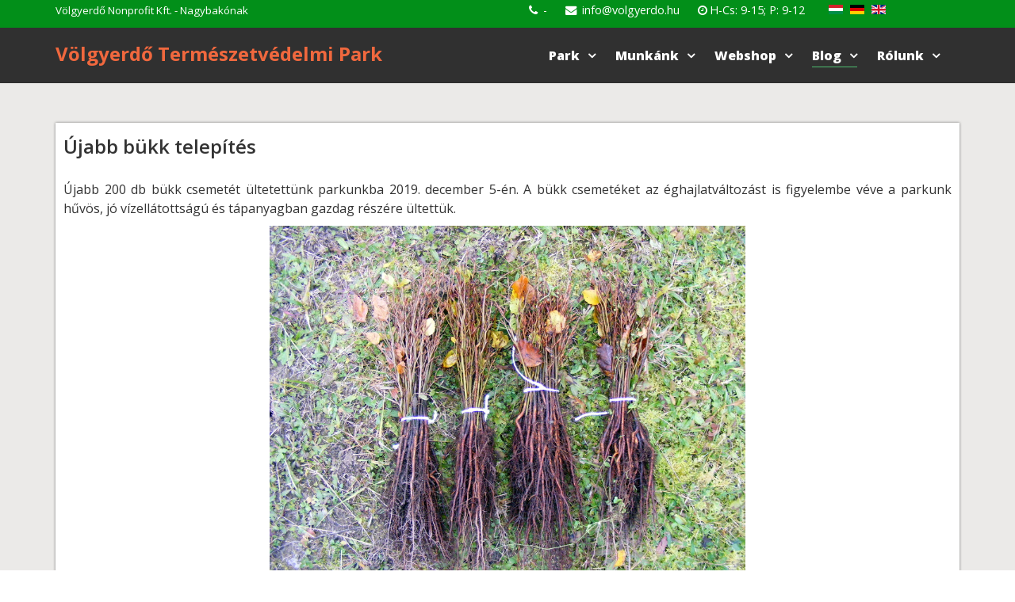

--- FILE ---
content_type: text/html; charset=utf-8
request_url: https://volgyerdo.hu/index.php/hu/blog/termeszetvedelem/125-ujabb-bukk-telepites
body_size: 6498
content:
<!DOCTYPE html>
<html xmlns="http://www.w3.org/1999/xhtml" xml:lang="hu-hu" lang="hu-hu" dir="ltr">
<head>
<meta http-equiv="X-UA-Compatible" content="IE=edge">
<meta name="viewport" content="width=device-width, initial-scale=1">
<!-- head -->
<base href="https://volgyerdo.hu/index.php/hu/blog/termeszetvedelem/125-ujabb-bukk-telepites" />
<meta http-equiv="content-type" content="text/html; charset=utf-8" />
<meta name="author" content="Pőcze Zsolt" />
<meta name="description" content="Célunk természetközeli élőhelyek létrehozása, ritka fajok és természetes életközösségek védelme, környezettudatos gondolkodásra és életmódra nevelés." />
<meta name="generator" content="Joomla! - Open Source Content Management" />
<title>Újabb bükk telepítés</title>
<link href="/templates/wt_nature_free/images/favicon.ico" rel="shortcut icon" type="image/vnd.microsoft.icon" />
<link href="/favicon.ico" rel="shortcut icon" type="image/vnd.microsoft.icon" />
<link href="//fonts.googleapis.com/css?family=Open+Sans:300,300italic,regular,italic,600,600italic,700,700italic,800,800italic&amp;subset=greek-ext,latin" rel="stylesheet" type="text/css" />
<link rel="stylesheet" href="/media/com_jchoptimize/cache/css/224a2ea6ef2e9d75eff31e852c2d65355a922536770c0ffefabf06028a9d4c88.css" />
<link href="http://fonts.googleapis.com/css?family=Open+Sans+Bold" rel="stylesheet" type="text/css" />
<!--[if lt IE 9]><script src="http://html5shim.googlecode.com/svn/trunk/html5.js" type="text/javascript"></script><script src="http://css3-mediaqueries-js.googlecode.com/svn/trunk/css3-mediaqueries.js" type="text/javascript"></script><![endif]-->
<link rel="apple-touch-icon" sizes="57x57" href="/apple-icon-57x57.png">
<link rel="apple-touch-icon" sizes="60x60" href="/apple-icon-60x60.png">
<link rel="apple-touch-icon" sizes="72x72" href="/apple-icon-72x72.png">
<link rel="apple-touch-icon" sizes="76x76" href="/apple-icon-76x76.png">
<link rel="apple-touch-icon" sizes="114x114" href="/apple-icon-114x114.png">
<link rel="apple-touch-icon" sizes="120x120" href="/apple-icon-120x120.png">
<link rel="apple-touch-icon" sizes="144x144" href="/apple-icon-144x144.png">
<link rel="apple-touch-icon" sizes="152x152" href="/apple-icon-152x152.png">
<link rel="apple-touch-icon" sizes="180x180" href="/apple-icon-180x180.png">
<link rel="icon" type="image/png" sizes="192x192"  href="/android-icon-192x192.png">
<link rel="icon" type="image/png" sizes="32x32" href="/favicon-32x32.png">
<link rel="icon" type="image/png" sizes="96x96" href="/favicon-96x96.png">
<link rel="icon" type="image/png" sizes="16x16" href="/favicon-16x16.png">
<link rel="manifest" href="/manifest.json">
<meta name="msapplication-TileColor" content="#ffffff">
<meta name="msapplication-TileImage" content="/ms-icon-144x144.png">
<meta name="theme-color" content="#ffffff">
<script src="/media/com_jchoptimize/cache/js/bd3e4383a33059945b890b54dfac746308960a25da794a83512597b9c9db78ef.js"></script>
</head>
<body class="site com-content view-article no-layout no-task itemid-130 hu-hu ltr  sticky-header layout-fluid off-canvas-menu-init">
<div class="body-wrapper">
<div class="body-innerwrapper">
<section id="sp-section-1" class="d-none d-lg-block"><div class="container"><div class="row"><div id="sp-top1" class="col-lg-4 "><div class="sp-column "><div class="sp-module "><div class="sp-module-content">
<div class="custom"  >
<p><span style="font-size: 10pt;"><a href="/index.php/hu/rolunk">Völgyerdő Nonprofit Kft. - Nagybakónak</a></span></p></div>
</div></div></div></div><div id="sp-top2" class="col-lg-6 "><div class="sp-column "><ul class="sp-contact-info"><li class="sp-contact-phone"><i class="fa fa-phone"></i> <a href="tel:-">-</a></li><li class="sp-contact-email"><i class="fa fa-envelope"></i> <a href="mailto:info@volgyerdo.hu">info@volgyerdo.hu</a></li><li class="sp-contact-time"><i class="fa fa-clock-o"></i>H-Cs: 9-15; P: 9-12</li></ul></div></div><div id="sp-top3" class="col-lg-2 "><div class="sp-column "><div class="sp-module "><div class="sp-module-content"><div class="mod-languages">
<ul class="lang-inline" dir="ltr">
<li class="lang-active">
<a href="https://volgyerdo.hu/index.php/hu/blog/termeszetvedelem/52)">
<img src="/media/mod_languages/images/hu_hu.gif" alt="Hungarian (Hungary)" title="Hungarian (Hungary)" />	</a>
</li>
<li>
<a href="/index.php/de/">
<img src="/media/mod_languages/images/de_de.gif" alt="Deutsch (Deutschland)" title="Deutsch (Deutschland)" />	</a>
</li>
<li>
<a href="/index.php/en/">
<img src="/media/mod_languages/images/en_gb.gif" alt="English (United Kingdom)" title="English (United Kingdom)" />	</a>
</li>
</ul>
</div>
</div></div></div></div></div></div></section><header id="sp-header"><div class="container"><div class="row"><div id="sp-logo" class="col-lg-5 "><div class="sp-column "><div class="sp-module "><div class="sp-module-content">
<div class="custom"  >
<h3><strong><a href="http://volgyerdo.hu/">Völgyerdő Természetvédelmi Park</a></strong></h3></div>
</div></div></div></div><div id="sp-menu" class="col-lg-7 d-none d-lg-block"><div class="sp-column "> <div class='sp-megamenu-wrapper'>
<a id="offcanvas-toggler" class="visible-sm visible-xs" href="#"><i class="fa fa-bars"></i></a>
<ul class="sp-megamenu-parent menu-fade hidden-sm hidden-xs"><li class="sp-menu-item sp-has-child"><a  href="/index.php/hu/"  >Park</a><div class="sp-dropdown sp-dropdown-main sp-menu-right" style="width: 240px;"><div class="sp-dropdown-inner"><ul class="sp-dropdown-items"><li class="sp-menu-item"><a  href="/index.php/hu/park/elohelyek"  >Élőhelyek</a></li><li class="sp-menu-item"><a  href="/index.php/hu/park/novenyvilag"  >Növények</a></li><li class="sp-menu-item"><a  href="/index.php/hu/park/allatvilag"  >Állatok</a></li><li class="sp-menu-item"><a  href="/index.php/hu/park/gombak"  >Gombák</a></li></ul></div></div></li><li class="sp-menu-item sp-has-child"><a  href="/index.php/hu/tevekenysegek"  >Munkánk</a><div class="sp-dropdown sp-dropdown-main sp-menu-right" style="width: 240px;"><div class="sp-dropdown-inner"><ul class="sp-dropdown-items"><li class="sp-menu-item"><a  href="/index.php/hu/tevekenysegek/gomboc-oldala"  >Gombóc oldala</a></li><li class="sp-menu-item"><a  href="/index.php/hu/tevekenysegek/allatmentes"  >Állatmentés</a></li><li class="sp-menu-item"><a  href="/index.php/hu/tevekenysegek/kiadvanyaink"  >Kiadványaink</a></li><li class="sp-menu-item sp-has-child"><a  href="/index.php/hu/tevekenysegek/termeszetvedelem"  >Természetvédelem</a><div class="sp-dropdown sp-dropdown-sub sp-menu-right" style="width: 240px;"><div class="sp-dropdown-inner"><ul class="sp-dropdown-items"><li class="sp-menu-item"><a  href="/index.php/hu/tevekenysegek/termeszetvedelem/illegalis-hulladeklerakok"  >Illegális hulladéklerakók</a></li><li class="sp-menu-item"><a  href="/index.php/hu/tevekenysegek/termeszetvedelem/oduk-keszitese"  >Odúk készítése</a></li></ul></div></div></li><li class="sp-menu-item sp-has-child"><a  href="/index.php/hu/tevekenysegek/palyazataink"  >Pályázataink</a><div class="sp-dropdown sp-dropdown-sub sp-menu-right" style="width: 240px;"><div class="sp-dropdown-inner"><ul class="sp-dropdown-items"><li class="sp-menu-item"><a  href="/index.php/hu/tevekenysegek/palyazataink/meseiro-palyazat"  >Meseíró pályázat</a></li></ul></div></div></li><li class="sp-menu-item"><a  href="/index.php/hu/tevekenysegek/honlapjaink"  >Honlapjaink</a></li><li class="sp-menu-item"><a  href="/index.php/hu/tevekenysegek/kutatas-fejlesztes"  >Kutatás-fejlesztés</a></li><li class="sp-menu-item"><a  href="http://munkalapszoftver.hu" rel="noopener noreferrer" target="_blank" >Szoftverfejlesztés</a></li><li class="sp-menu-item"><a  href="/index.php/hu/tevekenysegek/oktatas"  >Oktatás</a></li><li class="sp-menu-item sp-has-child"><a  href="/index.php/hu/tevekenysegek/adomany"  >Gyűjtés</a><div class="sp-dropdown sp-dropdown-sub sp-menu-right" style="width: 240px;"><div class="sp-dropdown-inner"><ul class="sp-dropdown-items"><li class="sp-menu-item"><a  href="/index.php/hu/tevekenysegek/adomany/tevekenysegunk-tamogatasa"  >Tevékenységünk támogatása</a></li><li class="sp-menu-item"><a  href="/index.php/hu/tevekenysegek/adomany/kapott-adomanyok"  >Kapott adományok</a></li></ul></div></div></li><li class="sp-menu-item"><a  href="/index.php/hu/tevekenysegek/hosok-fala"  >Hősök fala</a></li></ul></div></div></li><li class="sp-menu-item sp-has-child"><a  href="https://bolt.volgyerdo.hu" rel="noopener noreferrer" target="_blank" >Webshop</a><div class="sp-dropdown sp-dropdown-main sp-menu-right" style="width: 240px;"><div class="sp-dropdown-inner"><ul class="sp-dropdown-items"><li class="sp-menu-item"><a  href="https://bolt.volgyerdo.hu/index.php?route=product/category&path=75" rel="noopener noreferrer" target="_blank" >Ajándéktárgyak</a></li><li class="sp-menu-item"><a  href="https://bolt.volgyerdo.hu/index.php?route=product/category&path=69" rel="noopener noreferrer" target="_blank" >Könyvek</a></li><li class="sp-menu-item"><a  href="https://bolt.volgyerdo.hu/index.php?route=product/category&path=70" rel="noopener noreferrer" target="_blank" >Őshonos vetőmagok</a></li><li class="sp-menu-item"><a  href="https://bolt.volgyerdo.hu/index.php?route=product/category&path=63" rel="noopener noreferrer" target="_blank" >Méhlegelő</a></li><li class="sp-menu-item"><a  href="https://bolt.volgyerdo.hu/index.php?route=product/category&path=64" rel="noopener noreferrer" target="_blank" >Gyógynövények</a></li></ul></div></div></li><li class="sp-menu-item sp-has-child active"><a  href="/index.php/hu/blog"  >Blog</a><div class="sp-dropdown sp-dropdown-main sp-menu-right" style="width: 240px;"><div class="sp-dropdown-inner"><ul class="sp-dropdown-items"><li class="sp-menu-item"><a  href="/index.php/hu/blog/allatvedelem"  >Állatvédelem</a></li><li class="sp-menu-item current-item active"><a  href="/index.php/hu/blog/termeszetvedelem"  >Természetvédelem</a></li><li class="sp-menu-item"><a  href="/index.php/hu/blog/kutatas-fejlesztes"  >Kutatás-fejlesztés</a></li><li class="sp-menu-item"><a  href="/index.php/hu/blog/irodalom"  >Irodalom</a></li><li class="sp-menu-item"><a  href="/index.php/hu/blog/eredmenyek"  >Eredmények</a></li><li class="sp-menu-item"><a  href="/index.php/hu/blog/szelidgesztenye"  >Szelídgesztenye</a></li><li class="sp-menu-item"><a  href="/index.php/hu/blog/publikaciok"  >Publikációk</a></li></ul></div></div></li><li class="sp-menu-item sp-has-child"><a  href="/index.php/hu/rolunk"  >Rólunk</a><div class="sp-dropdown sp-dropdown-main sp-menu-right" style="width: 240px;"><div class="sp-dropdown-inner"><ul class="sp-dropdown-items"><li class="sp-menu-item"><a  href="/index.php/hu/rolunk/alapitok"  >Alapítók</a></li><li class="sp-menu-item"><a  href="/index.php/hu/rolunk/cegunk"  >Cégünk</a></li><li class="sp-menu-item"><a  href="/index.php/hu/rolunk/celjaink"  >Céljaink</a></li><li class="sp-menu-item"><a  href="/index.php/hu/rolunk/a-park"  >A park</a></li><li class="sp-menu-item"><a  href="/index.php/hu/rolunk/irodank"  >Irodánk</a></li><li class="sp-menu-item"><a  href="/index.php/hu/rolunk/adatvedelem"  >Adatvédelem</a></li><li class="sp-menu-item"><a  href="/index.php/hu/rolunk/etikai-kodex"  >Etikai kódex</a></li></ul></div></div></li></ul> </div>
</div></div></div></div></header><section id="sp-section-4"><div class="row"><div id="sp-title" class="col-lg-12 d-lg-none"><div class="sp-column "></div></div></div></section><section id="sp-main-body"><div class="container"><div class="row"><div id="sp-component" class="col-lg-12 "><div class="sp-column "><div id="system-message-container">
</div>
<article class="item item-page item-featured" itemscope itemtype="http://schema.org/Article">
<meta itemprop="inLanguage" content="hu-HU" />
<div class="entry-header">
<h2 itemprop="name">
									Újabb bükk telepítés							</h2>
</div>
<div itemprop="articleBody">
<p style="text-align: justify;">Újabb 200 db bükk csemetét ültetettünk parkunkba 2019. december 5-én. A bükk csemetéket az éghajlatváltozást is figyelembe véve a parkunk hűvös, jó vízellátottságú és tápanyagban gazdag részére ültettük.</p>
<p><img style="display: block; margin-left: auto; margin-right: auto;" src="/images/blog/bukktelepites/bukk_telepites_1.jpg" width="600" /></p>
<p style="text-align: center;"><strong>A Zalaerdő Zrt-től vásárolt 200 db. bükk csemete</strong></p>
<p style="text-align: justify;">Ez volt a második alkalom, hogy bükköt telepítettünk. Az <a href="/index.php/hu/blog/termeszetvedelem/52-bukk-telepites-a-parkban" target="_blank" rel="noopener noreferrer">első alkalommal</a>, egy évvel ezelőtt az ajándékba kapott 30 db 50 cm-es csemetét ültettük el, amelyek többsége megéledt. A mostani alkalommal az elszáradt csemetéket pótoltuk és sűrűbben beültettük a területet.</p>
<p style="text-align: justify;">A 15-30 cm-es kis fákat a Zalaerdő bajcsai csemetekertjében szereztük be. Az ilyen méretű csemetéknek egyébként nagyon kedvező az ára. Az ültető szerszámmal egy csemete ültetése 30 másodpercet sem vett igénybe.</p>
<p><img style="display: block; margin-left: auto; margin-right: auto;" src="/images/blog/bukktelepites/bukk_telepites_4.jpg" width="600" /></p>
<p style="text-align: center;"><strong>Az ültetést ékásóval végeztük</strong></p>
<p style="text-align: justify;">Idén eddig 3 hektáron telepítettünk erdőt, melynek során több ezer tölgy magot vetettünk el. Az erdőtelepítés - és főleg az őshonos fajok telepítése - több szempontból is fontos: azon kívül, hogy szén-dioxidot köt meg, talán a legfontosabb haszna, hogy nagy mértékben megnöveli a párolgási felületet, a felerősített felhőképződés pedig növeli a légkör fényvisszaverő képességét, így csökkenti a felmelegedést. A másik fontos dolog, hogy a természetközeli, őshonos fa- és cserjefajokban is gazdag erdő növeli a fajgazdagságot, élőhelyet nyújt ritka növényeknek és állatoknak.</p>
<p style="text-align: center;"><img src="/images/blog/bukktelepites/bukk_telepites_2.jpg" width="600" /></p>
<p style="text-align: center;"><strong>Egy bükk csemete ültetés közben</strong></p>	</div>
<div class="tags">
<span>Tags: </span>
<a href="/index.php/hu/component/tags/tag/erdotelepites" class="label label-info" rel="tag">Erdőtelepítés</a>,																				<a href="/index.php/hu/component/tags/tag/elohelyteremtes" class="label label-info" rel="tag">Élőhelyteremtés</a>	</div>
<ul class="pager pagenav">
<li class="previous">
<a class="hasTooltip" title="Szemétszedési akció Farkas-hegyen" aria-label="Előző cikk: Szemétszedési akció Farkas-hegyen" href="/index.php/hu/blog/termeszetvedelem/132-szemetszedesi-akcio-farkas-hegyen" rel="prev">
<span class="icon-chevron-left" aria-hidden="true"></span> <span aria-hidden="true">Előző</span>	</a>
</li>
<li class="next">
<a class="hasTooltip" title="Ne égess, komposztálj!" aria-label="Következő cikk: Ne égess, komposztálj!" href="/index.php/hu/blog/termeszetvedelem/124-ne-egess-komposztalj" rel="next">
<span aria-hidden="true">Tovább</span> <span class="icon-chevron-right" aria-hidden="true"></span>	</a>
</li>
</ul>
<div class="article-footer-wrap">
<div class="article-footer-top">
<div class="helix-social-share">
<div class="helix-social-share-icon">
<ul>
<li>
<div class="facebook" data-toggle="tooltip" data-placement="top" title="Share On Facebook">
<a class="facebook" onClick="window.open('http://www.facebook.com/sharer.php?u=https://volgyerdo.hu/index.php/hu/blog/termeszetvedelem/125-ujabb-bukk-telepites','Facebook','width=600,height=300,left='+(screen.availWidth/2-300)+',top='+(screen.availHeight/2-150)+''); return false;" href="http://www.facebook.com/sharer.php?u=https://volgyerdo.hu/index.php/hu/blog/termeszetvedelem/125-ujabb-bukk-telepites">
<i class="fa fa-facebook"></i>
</a>
</div>
</li>
<li>
<div class="twitter"  data-toggle="tooltip" data-placement="top" title="Share On Twitter">
<a class="twitter" onClick="window.open('http://twitter.com/share?url=https://volgyerdo.hu/index.php/hu/blog/termeszetvedelem/125-ujabb-bukk-telepites&amp;text=Újabb%20bükk%20telepítés','Twitter share','width=600,height=300,left='+(screen.availWidth/2-300)+',top='+(screen.availHeight/2-150)+''); return false;" href="http://twitter.com/share?url=https://volgyerdo.hu/index.php/hu/blog/termeszetvedelem/125-ujabb-bukk-telepites&amp;text=Újabb%20bükk%20telepítés">
<i class="fa fa-twitter"></i>
</a>
</div>
</li>
<li>
<div class="google-plus">
<a class="gplus" data-toggle="tooltip" data-placement="top" title="Share On Google Plus" onClick="window.open('https://plus.google.com/share?url=https://volgyerdo.hu/index.php/hu/blog/termeszetvedelem/125-ujabb-bukk-telepites','Google plus','width=585,height=666,left='+(screen.availWidth/2-292)+',top='+(screen.availHeight/2-333)+''); return false;" href="https://plus.google.com/share?url=https://volgyerdo.hu/index.php/hu/blog/termeszetvedelem/125-ujabb-bukk-telepites" >
<i class="fa fa-google-plus"></i></a>
</div>
</li>
<li>
<div class="linkedin">
<a class="linkedin" data-toggle="tooltip" data-placement="top" title="Share On Linkedin" onClick="window.open('http://www.linkedin.com/shareArticle?mini=true&url=https://volgyerdo.hu/index.php/hu/blog/termeszetvedelem/125-ujabb-bukk-telepites','Linkedin','width=585,height=666,left='+(screen.availWidth/2-292)+',top='+(screen.availHeight/2-333)+''); return false;" href="http://www.linkedin.com/shareArticle?mini=true&url=https://volgyerdo.hu/index.php/hu/blog/termeszetvedelem/125-ujabb-bukk-telepites" >
<i class="fa fa-linkedin-square"></i></a>
</div>
</li>
</ul>
</div>
</div> <!-- /.helix-social-share -->
</div>
</div>
</article>
</div></div></div></div></section><footer id="sp-footer"><div class="container"><div class="row"><div id="sp-footer1" class="col-lg-6 "><div class="sp-column "><div class="sp-module "><h3 class="sp-module-title">Látogatók</h3><div class="sp-module-content"><div class="visitorcounter ">
<p>
                Ma                <span class="floatright">44</span>
</p>
<p>
                Tegnap                <span class="floatright">35</span>
</p>
<p>
                A héten                <span class="floatright">215</span>
</p>
<p>
                A hónapban                <span class="floatright">605</span>
</p>
<p>
                Összesen                <span class="floatright">84655</span>
</p>
<p class="small">
<a href="https://kubik-rubik.de/" target="_blank" title="Kubik-Rubik Joomla! Extensions - Qualitative and reliable extensions for Joomla!">Kubik-Rubik Joomla! Extensions</a>
</p>
</div>
</div></div><span class="sp-copyright">© 2018-2024 Völgyerdő Nonprofit Kft. - All rights reserved. A honlapon közzétett tartalmnakat szerzői jogok védik, felhasználásukhoz engedély szükséges.</span></div></div><div id="sp-footer2" class="col-lg-6 "><div class="sp-column "><div class="sp-module "><h3 class="sp-module-title">Partneroldalak</h3><div class="sp-module-content">
<div class="custom"  >
<p><strong><a title="Őshonos Vetőmagok Boltja" href="https://bolt.volgyerdo.hu/" target="_blank" rel="noopener noreferrer">Őshonos Vetőmagok Boltja</a> </strong>- Őshonos növények magjai</p>
<p><a href="https://munkalapszoftver.hu/" target="_blank" rel="noopener noreferrer"><strong>MunkalapSzoftver.hu</strong></a> - Testreszabható ügyviteli szoftverek</p>
<p><strong><a href="https://hangocska.hu" target="_blank" rel="noopener noreferrer">Hangocska.hu</a></strong> - Beszédfejlesztés és Hatékony Tanulássegítés</p>
<p><strong><a href="https://gyongybagoly.hu" target="_blank" rel="noopener noreferrer" title="Természetvédelmi Szervezet | Orosztony">Gyöngybagolyvédelmi Alapítvány</a></strong></p>
<p><strong><a href="https://centauriweb.hu" target="_blank" rel="noopener noreferrer">Cenweb</a> </strong>- Természetvédelmi Magazin</p>
<p><a href="https://heppgergo.hu" target="_blank" rel="noopener noreferrer">HeppGergo.hu</a> - Kicsi oldal</p>
<p><strong><a href="http://zsp.hu" target="_blank" rel="noopener noreferrer">ZsP.hu</a></strong> - Blog</p>
<p>Támogatjuk a <a href="https://szabad.ahang.hu/petitions/egeszseges-es-kenyelmes-szekeket-az-iskolakba" target="_blank" rel="noopener noreferrer" title="Egészséges székeket követelünk az iskolákba">jobb iskolai székeket szorgalmazó</a> petíciót.</p></div>
</div></div><ul class="social-icons"><li><a target="_blank" href="https://www.facebook.com/volgyerdo"><i class="fa fa-facebook"></i></a></li></ul></div></div></div></div></footer> </div> <!-- /.body-innerwrapper -->
</div> <!-- /.body-innerwrapper -->
<!-- Off Canvas Menu -->
<div class="offcanvas-menu">
<a href="#" class="close-offcanvas"><i class="fa fa-remove"></i></a>
<div class="offcanvas-inner">
<div class="sp-module "><div class="sp-module-content">
<nav id="jawnav" role="navigation" class="jaw_154  ">
<ul >
<li class="item-126 has-sub parent"><a href="/index.php/hu/" >Park</a><ul class="sub-menu"><span class="inner"><li class="item-134"><a href="/index.php/hu/park/elohelyek" >Élőhelyek</a></li><li class="item-132"><a href="/index.php/hu/park/novenyvilag" >Növények</a></li><li class="item-133"><a href="/index.php/hu/park/allatvilag" >Állatok</a></li><li class="item-164"><a href="/index.php/hu/park/gombak" >Gombák</a></li></span></ul></li><li class="item-128 has-sub parent"><a href="/index.php/hu/tevekenysegek" >Munkánk</a><ul class="sub-menu"><span class="inner"><li class="item-209"><a href="/index.php/hu/tevekenysegek/gomboc-oldala" >Gombóc oldala</a></li><li class="item-208"><a href="/index.php/hu/tevekenysegek/allatmentes" >Állatmentés</a></li><li class="item-204"><a href="/index.php/hu/tevekenysegek/kiadvanyaink" >Kiadványaink</a></li><li class="item-169 has-sub parent"><a href="/index.php/hu/tevekenysegek/termeszetvedelem" >Természetvédelem</a><ul class="sub-menu"><span class="inner"><li class="item-170"><a href="/index.php/hu/tevekenysegek/termeszetvedelem/illegalis-hulladeklerakok" >Illegális hulladéklerakók</a></li><li class="item-171"><a href="/index.php/hu/tevekenysegek/termeszetvedelem/oduk-keszitese" >Odúk készítése</a></li></span></ul></li><li class="item-174 has-sub parent"><a href="/index.php/hu/tevekenysegek/palyazataink" >Pályázataink</a><ul class="sub-menu"><span class="inner"><li class="item-207"><a href="/index.php/hu/tevekenysegek/palyazataink/meseiro-palyazat" >Meseíró pályázat</a></li></span></ul></li><li class="item-138"><a href="/index.php/hu/tevekenysegek/honlapjaink" >Honlapjaink</a></li><li class="item-178"><a href="/index.php/hu/tevekenysegek/kutatas-fejlesztes" >Kutatás-fejlesztés</a></li><li class="item-116"><a href="http://munkalapszoftver.hu" target="_blank" >Szoftverfejlesztés</a></li><li class="item-135"><a href="/index.php/hu/tevekenysegek/oktatas" >Oktatás</a></li><li class="item-163 has-sub parent"><a href="/index.php/hu/tevekenysegek/adomany" >Gyűjtés</a><ul class="sub-menu"><span class="inner"><li class="item-165"><a href="/index.php/hu/tevekenysegek/adomany/tevekenysegunk-tamogatasa" >Tevékenységünk támogatása</a></li><li class="item-166"><a href="/index.php/hu/tevekenysegek/adomany/kapott-adomanyok" >Kapott adományok</a></li></span></ul></li><li class="item-168"><a href="/index.php/hu/tevekenysegek/hosok-fala" >Hősök fala</a></li></span></ul></li><li class="item-181 has-sub parent"><a href="https://bolt.volgyerdo.hu" target="_blank" >Webshop</a><ul class="sub-menu"><span class="inner"><li class="item-210"><a href="https://bolt.volgyerdo.hu/index.php?route=product/category&amp;path=75" target="_blank" >Ajándéktárgyak</a></li><li class="item-205"><a href="https://bolt.volgyerdo.hu/index.php?route=product/category&amp;path=69" target="_blank" >Könyvek</a></li><li class="item-182"><a href="https://bolt.volgyerdo.hu/index.php?route=product/category&amp;path=70" target="_blank" >Őshonos vetőmagok</a></li><li class="item-196"><a href="https://bolt.volgyerdo.hu/index.php?route=product/category&amp;path=63" target="_blank" >Méhlegelő</a></li><li class="item-197"><a href="https://bolt.volgyerdo.hu/index.php?route=product/category&amp;path=64" target="_blank" >Gyógynövények</a></li></span></ul></li><li class="item-114 active has-sub parent"><a href="/index.php/hu/blog" >Blog</a><ul class="sub-menu"><span class="inner"><li class="item-206"><a href="/index.php/hu/blog/allatvedelem" >Állatvédelem</a></li><li class="item-130 current active"><a href="/index.php/hu/blog/termeszetvedelem" >Természetvédelem</a></li><li class="item-177"><a href="/index.php/hu/blog/kutatas-fejlesztes" >Kutatás-fejlesztés</a></li><li class="item-120"><a href="/index.php/hu/blog/irodalom" >Irodalom</a></li><li class="item-139"><a href="/index.php/hu/blog/eredmenyek" >Eredmények</a></li><li class="item-186"><a href="/index.php/hu/blog/szelidgesztenye" >Szelídgesztenye</a></li><li class="item-193"><a href="/index.php/hu/blog/publikaciok" >Publikációk</a></li></span></ul></li><li class="item-115 has-sub parent"><a href="/index.php/hu/rolunk" >Rólunk</a><ul class="sub-menu"><span class="inner"><li class="item-122"><a href="/index.php/hu/rolunk/alapitok" >Alapítók</a></li><li class="item-123"><a href="/index.php/hu/rolunk/cegunk" >Cégünk</a></li><li class="item-121"><a href="/index.php/hu/rolunk/celjaink" >Céljaink</a></li><li class="item-127"><a href="/index.php/hu/rolunk/a-park" >A park</a></li><li class="item-124"><a href="/index.php/hu/rolunk/irodank" >Irodánk</a></li><li class="item-140"><a href="/index.php/hu/rolunk/adatvedelem" >Adatvédelem</a></li><li class="item-179"><a href="/index.php/hu/rolunk/etikai-kodex" >Etikai kódex</a></li></span></ul></li></ul>
</nav>
<script type="text/javascript">var el=document.getElementById('jaw154');if(el){el.style.display+=el.style.display='none';}</script>
</div></div>
</div> <!-- /.offcanvas-inner -->
</div> <!-- /.offcanvas-menu -->
<script type="text/javascript">var tlJsHost=((window.location.protocol=="https:")?"https://secure.trust-provider.com/":"http://www.trustlogo.com/");document.write(unescape("%3Cscript src='"+tlJsHost+"trustlogo/javascript/trustlogo.js' type='text/javascript'%3E%3C/script%3E"));</script>
<script language="JavaScript" type="text/javascript">TrustLogo("https://www.positivessl.com/images/seals/positivessl_trust_seal_lg_222x54.png","POSDV","none");</script>
<!-- Preloader -->
<!-- Go to top -->
<a href="javascript:void(0)" class="scrollup" aria-label="Go To Top">&nbsp;</a>
<!-- Google tag (gtag.js) -->
<script async src="https://www.googletagmanager.com/gtag/js?id=AW-764207655"></script>
<script>window.dataLayer=window.dataLayer||[];function gtag(){dataLayer.push(arguments);}
gtag('js',new Date());gtag('config','AW-764207655');</script>
</body>
</html>